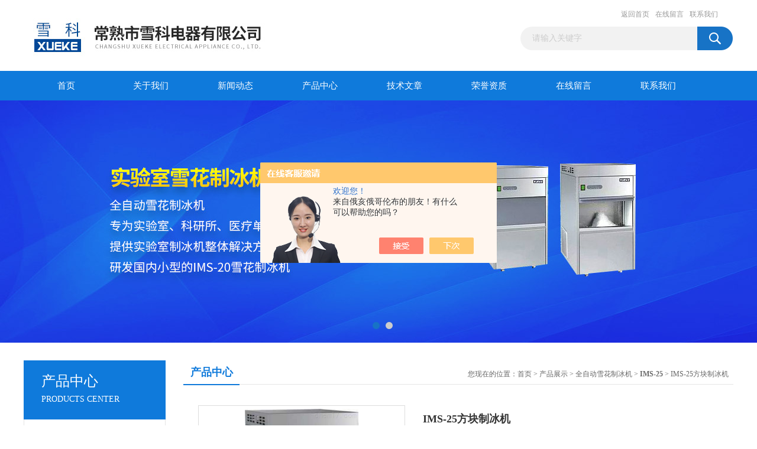

--- FILE ---
content_type: text/html; charset=utf-8
request_url: http://www.csxkzbj.com/csxkdq-Products-14191015/
body_size: 7142
content:
<!DOCTYPE html PUBLIC "-//W3C//DTD XHTML 1.0 Transitional//EN" "http://www.w3.org/TR/xhtml1/DTD/xhtml1-transitional.dtd">
<html xmlns="http://www.w3.org/1999/xhtml">
<head>
<meta http-equiv="Content-Type" content="text/html; charset=utf-8" />
<TITLE>IMS-25方块制冰机-常熟市雪科电器有限公司</TITLE>
<META NAME="Keywords" CONTENT="IMS-25方块制冰机">
<META NAME="Description" CONTENT="常熟市雪科电器有限公司所提供的IMS-25方块制冰机质量可靠、规格齐全,常熟市雪科电器有限公司不仅具有专业的技术水平,更有良好的售后服务和优质的解决方案,欢迎您来电咨询此产品具体参数及价格等详细信息！">
<script src="/ajax/common.ashx" type="text/javascript"></script>
<script src="/ajax/NewPersonalStyle.Classes.SendMSG,NewPersonalStyle.ashx" type="text/javascript"></script>
<script src="/js/videoback.js" type="text/javascript"></script>
<link href="/Skins/163778/css/css.css" rel="stylesheet" type="text/css" />
<script type="text/javascript" src="/Skins/163778/js/jquery.pack.js"></script>
<script type="text/javascript" src="/Skins/163778/js/jquery.SuperSlide.js"></script>
<script>
var _hmt = _hmt || [];
(function() {
  var hm = document.createElement("script");
  hm.src = "https://hm.baidu.com/hm.js?4b959e2e5681a9b414fb2252e5a4f5e7";
  var s = document.getElementsByTagName("script")[0]; 
  s.parentNode.insertBefore(hm, s);
})();
</script>

<script type="application/ld+json">
{
"@context": "https://ziyuan.baidu.com/contexts/cambrian.jsonld",
"@id": "http://www.csxkzbj.com/csxkdq-Products-14191015/",
"title": "IMS-25方块制冰机",
"pubDate": "2013-07-10T14:07:45",
"upDate": "2023-08-22T17:07:02"
    }</script>
<script type="text/javascript" src="/ajax/common.ashx"></script>
<script src="/ajax/NewPersonalStyle.Classes.SendMSG,NewPersonalStyle.ashx" type="text/javascript"></script>
<script type="text/javascript">
var viewNames = "";
var cookieArr = document.cookie.match(new RegExp("ViewNames" + "=[_0-9]*", "gi"));
if (cookieArr != null && cookieArr.length > 0) {
   var cookieVal = cookieArr[0].split("=");
    if (cookieVal[0] == "ViewNames") {
        viewNames = unescape(cookieVal[1]);
    }
}
if (viewNames == "") {
    var exp = new Date();
    exp.setTime(exp.getTime() + 7 * 24 * 60 * 60 * 1000);
    viewNames = new Date().valueOf() + "_" + Math.round(Math.random() * 1000 + 1000);
    document.cookie = "ViewNames" + "=" + escape(viewNames) + "; expires" + "=" + exp.toGMTString();
}
SendMSG.ToSaveViewLog("14191015", "ProductsInfo",viewNames, function() {});
</script>
<script language="javaScript" src="/js/JSChat.js"></script><script language="javaScript">function ChatBoxClickGXH() { DoChatBoxClickGXH('https://chat.chem17.com',148371) }</script><script>!window.jQuery && document.write('<script src="https://public.mtnets.com/Plugins/jQuery/2.2.4/jquery-2.2.4.min.js" integrity="sha384-rY/jv8mMhqDabXSo+UCggqKtdmBfd3qC2/KvyTDNQ6PcUJXaxK1tMepoQda4g5vB" crossorigin="anonymous">'+'</scr'+'ipt>');</script><script type="text/javascript" src="https://chat.chem17.com/chat/KFCenterBox/163778"></script><script type="text/javascript" src="https://chat.chem17.com/chat/KFLeftBox/163778"></script><script>
(function(){
var bp = document.createElement('script');
var curProtocol = window.location.protocol.split(':')[0];
if (curProtocol === 'https') {
bp.src = 'https://zz.bdstatic.com/linksubmit/push.js';
}
else {
bp.src = 'http://push.zhanzhang.baidu.com/push.js';
}
var s = document.getElementsByTagName("script")[0];
s.parentNode.insertBefore(bp, s);
})();
</script>
</head>
<body>
<div id="header_box">
  <div id="header">
    <div class="logo"><a href="/"><img src="/Skins/163778/images/logo.jpg" border="0" /></a></div>
    <div class="top_right">
      <div class="top_nav"><a href="/">返回首页</a> <a href="/order.html" rel="nofollow">在线留言</a> <a href="/contact.html" rel="nofollow">联系我们</a></div>
      <div id="search">
                    <form id="form1" name="form1" method="post" onsubmit="return checkFrom(this);" action="/products.html">
                    <input name="keyword" type="text" class="ss_input"onfocus="if (value =='请输入关键字'){value =''}" onblur="if (value =='')" value="请输入关键字"  />
                    <input name="" type="submit" class="ss_an" value="" />
                    </form>
                    
                    
                </div>
    </div>
  </div>
</div>
<div id="nav_box">
  <ul id="nav">
    <li><a href="/">首页</a></li>
    <li><a href="/aboutus.html" rel="nofollow">关于我们</a> </li>
    <li><a href="/news.html">新闻动态</a></li>
    <li><a href="/products.html">产品中心</a></li>
    <li><a href="/article.html">技术文章</a></li>
    <li><a href="/honor.html" rel="nofollow">荣誉资质</a></li>
    <li><a href="/order.html" rel="nofollow">在线留言</a></li>
    <li class="no_x"><a href="/contact.html" rel="nofollow">联系我们</a></li>
  </ul> 
</div>
<script src="https://www.chem17.com/mystat.aspx?u=csxkdq"></script>
<div id="banner_big">
  <div class="picBtnLeft">
    <!--数字按钮-->
    <div class="hd"><ul><li></li><li></li></ul></div>
    <div class="bd">
      <ul>
        <li>
          <div class="bg"></div>
          <div class="pic"><a href="/csxkdq-ParentList-409015/"><img src="/Skins/163778/images/ba1.jpg"/></a></div>
          <div class="title"><a></a></div>
        </li>
        <li>
          <div class="bg"></div>
          <div class="pic"><a href="/csxkdq-ParentList-409014/"><img src="/Skins/163778/images/ba2.jpg"/></a></div>
          <div class="title"><a></a></div>
        </li>
      </ul>
    </div>
  </div>
  <script type="text/javascript">jQuery("#banner_big .picBtnLeft").slide({ mainCell:".bd ul",autoPlay:true });</script>
</div>
<div id="content_top">
  <div id="ny_content">
    <div class="ny_left">
      <div class="zc_l fl">
			<div class="menu_top"><h3>产品中心</h3><p>PRODUCTS CENTER</p></div>
            <ul class="pro_menu">
             
              <li><a href="/csxkdq-ParentList-409014/" onmouseover="showsubmenu('全自动雪花制冰机')">全自动雪花制冰机</a></li>
              <div id="submenu_全自动雪花制冰机" style="display:none">
               <dl>
                  
                     <dd><a href="/csxkdq-SonList-842611/">IMS-300全自动雪花制冰机</a></dd>
                   
                     <dd><a href="/csxkdq-SonList-842609/">IMS-200全自动雪花制冰机</a></dd>
                   
                     <dd><a href="/csxkdq-SonList-1358264/">IMS-85全自动雪花制冰机</a></dd>
                   
                     <dd><a href="/csxkdq-SonList-842610/">IMS-250雪花制冰机</a></dd>
                   
                     <dd><a href="/csxkdq-SonList-1358263/">IMS-150</a></dd>
                   
                     <dd><a href="/csxkdq-SonList-842607/">IMS-130</a></dd>
                   
                     <dd><a href="/csxkdq-SonList-842606/">IMS-100</a></dd>
                   
                     <dd><a href="/csxkdq-SonList-842604/">IMS-70</a></dd>
                   
                     <dd><a href="/csxkdq-SonList-842603/">IMS-50</a></dd>
                   
                     <dd><a href="/csxkdq-SonList-842602/">IMS-40</a></dd>
                   
                     <dd><a href="/csxkdq-SonList-842601/">IMS-30</a></dd>
                   
                     <dd><a href="/csxkdq-SonList-842600/">IMS-25</a></dd>
                   
                     <dd><a href="/csxkdq-SonList-842599/">IMS-20</a></dd>
                   
                 </dl>
               </div>
              
              <li><a href="/products.html">查看更多</a></li>
           </ul>
		</div>
        <div class="zc_l fl m_top">
			<div class="menu_top"><h3>相关文章</h3><p>RELATED ARTICLES</p></div>
            <ul class="pro_menu">
             
              <li><a href="/csxkdq-Article-551266/">如何节省全自动雪花制冰机的成本问题？</a></li>
              
              <li><a href="/csxkdq-Article-1669939/">方块制冰机的制冰过程</a></li>
              
              <li><a href="/csxkdq-Article-1455457/">雪花制冰机知识介绍</a></li>
              
              <li><a href="/csxkdq-Article-1737534/">如何对雪花制冰机进行日常保养</a></li>
              
              <li><a href="/csxkdq-Article-3391916/">看完本篇你就知道该如何使用全自动雪花制冰机了</a></li>
              
           </ul>
		</div>
    </div>
    <div class="ny_right">
      <div id="ny_bt"><b>产品中心</b><span>您现在的位置：<a href="/">首页</a> > <a href="/products.html">产品展示</a> > <a href="/csxkdq-ParentList-409014/">全自动雪花制冰机</a> > <a href="/csxkdq-SonList-842600/"><strong>IMS-25</strong></a> > IMS-25方块制冰机</span></div>
      <div id="ny_con">
        <div id="nr_main_box">
          <div id="pro_detail_box01"><!--产品图片和基本资料-->
            <div id="pro_detail_text"><!--产品基本信息-->
              <h1>IMS-25方块制冰机</h1>
              <div class="pro_ms">
                <p class="gxsj">更新时间：2023-08-22</p>
                <h2 class="bt">简要描述：</h2>
                 <p class="xqms">国产雪花制冰机IMS-25方块制冰机特点：</br>1）采用品牌机件,科学装配，性能更加稳定；  2）全自动微电脑自动控制模式,操作方便简单; 3）外转子*散热风机、制冰速度更快；  4）制冰与储冰的清洁环保，安全卫生。</p>
              </div>
              <div class="c_prodetail">
                <p><a href="mailto:wpycs@163.com"><img src="/Skins/163778/images/pro_arr_email.gif"/>&nbsp;&nbsp;发邮件给我们：wpycs@163.com</a></p>
                
                <div id="clear"></div>
              </div>
            </div><!--产品基本信息-->
            <div id="preview">
                <div class="proimg_xq"><a href="http://img71.chem17.com/gxhpic_657e132e99/99c876c5d9ae48d997fcb96da771f343b34d960935d88a23b203fa80d624a4f8ac3714c6b7d4c641.jpg"  class="xqimg"><img src="http://img71.chem17.com/gxhpic_657e132e99/99c876c5d9ae48d997fcb96da771f343b34d960935d88a23b203fa80d624a4f8ac3714c6b7d4c641.jpg"/></a></div>
            
            </div><!--产品图片-->
          </div> <!--产品图片和基本资料 END-->
          <div id="clear"></div>
          <div id="ny_pro_box02"><!--商品介绍、详细参数、售后服务-->
            <div id="con"><!--TAB切换 BOX-->
              <ul id="tags"><!--TAB 标题切换-->
                <li class=selectTag><a onmouseover="selectTag('tagContent0',this)" href="javascript:void(0)"onFocus="this.blur()">产品介绍</a> </li>
                <li><a onmouseover="selectTag('tagContent1',this)" href="javascript:void(0)"onFocus="this.blur()">留言询价</a> </li>
              </ul><!--TAB 标题切换 END-->
              <div id=tagContent><!--内容-->
                <div class="tagContent selectTag" id=tagContent0><p><span style="font-size: 14px;"><b>国产雪花制冰机</b><strong>IMS-25方块制冰机特点：</strong><br /><span style="font-family: 宋体;">1）采用品牌机件，科学装配，性能更加稳定；&nbsp;</span><span style="font-family: 宋体;">&nbsp;</span><br /><span style="font-family: 宋体;">2）全自动微电脑自动控制模式，操作方便简单;&nbsp;&nbsp;</span><br /><span style="font-family: 宋体;">3）外转子*散热风机、制冰速度更快；&nbsp;&nbsp;</span><br /><span style="font-family: 宋体;">4）制冰与储冰的清洁环保，安全卫生。&nbsp;</span><br /><br /><strong><span style="font-family: 宋体;">方块制冰机产品优势：</span></strong><br /><span style="font-family: 宋体;">1）进口压缩机避免压缩机在高温恶劣工况下的损坏，国产压缩机恶劣工况下工作效率大打折扣,容易烧坏&nbsp;&nbsp;&nbsp;&nbsp;&nbsp;</span><br /><span style="font-family: 宋体;">2）纯铜冷凝器和制冷管路，使用寿命较长，国产为铝管，经常发生泄漏&nbsp;&nbsp;&nbsp;</span><br /><span style="font-family: 宋体;">3）304不锈钢板材，0.7mm，&nbsp;国产一般为201,0.4mm&nbsp;&nbsp;&nbsp;&nbsp;</span><br /><span style="font-family: 宋体;">4）冰盘加厚镀镍层，有利于加快制冰速度，脱冰速度更快&nbsp;&nbsp;&nbsp;&nbsp;&nbsp;</span><br /><span style="font-family: 宋体;">5）内胆全ABS塑料，一次吸塑成型，不是人工黏结&nbsp;&nbsp;&nbsp;&nbsp;</span><br /><span style="font-family: 宋体;">6）水路自带过滤体，可以避免大的颗粒阻塞水路&nbsp;&nbsp;</span><br /><span style="font-family: 宋体;">7）压机和水泵装有热保护器，防止高温烧坏&nbsp;&nbsp;&nbsp;&nbsp;&nbsp;</span><br /><span style="font-family: 宋体;">8）分体式机器具有自动清洗功能&nbsp;&nbsp;&nbsp;&nbsp;</span></span></p><br type="_moz" /><p align="center"><img src="https://img69.chem17.com/9/20220812/637959117471245393534.jpg" alt="制冰机" width="700" height="933" align="middle" /></p><p>&nbsp;</p><p align="center"><img src="https://img64.chem17.com/9/20220812/637959117726788358748.jpg" alt="制冰机" width="700" height="933" align="middle" /></p><p>&nbsp;</p><p align="center">&nbsp;</p></div><!--商品介绍 END-->
                <div class="tagContent" id=tagContent1><link rel="stylesheet" type="text/css" href="/css/MessageBoard_style.css">
<script language="javascript" src="/skins/Scripts/order.js?v=20210318" type="text/javascript"></script>
<a name="order" id="order"></a>
<div class="ly_msg" id="ly_msg">
<form method="post" name="form2" id="form2">
	<h3>留言框  </h3>
	<ul>
		<li>
			<h4 class="xh">产品：</h4>
			<div class="msg_ipt1"><input class="textborder" size="30" name="Product" id="Product" value="IMS-25方块制冰机"  placeholder="请输入产品名称" /></div>
		</li>
		<li>
			<h4>您的单位：</h4>
			<div class="msg_ipt12"><input class="textborder" size="42" name="department" id="department"  placeholder="请输入您的单位名称" /></div>
		</li>
		<li>
			<h4 class="xh">您的姓名：</h4>
			<div class="msg_ipt1"><input class="textborder" size="16" name="yourname" id="yourname"  placeholder="请输入您的姓名"/></div>
		</li>
		<li>
			<h4 class="xh">联系电话：</h4>
			<div class="msg_ipt1"><input class="textborder" size="30" name="phone" id="phone"  placeholder="请输入您的联系电话"/></div>
		</li>
		<li>
			<h4>常用邮箱：</h4>
			<div class="msg_ipt12"><input class="textborder" size="30" name="email" id="email" placeholder="请输入您的常用邮箱"/></div>
		</li>
        <li>
			<h4>省份：</h4>
			<div class="msg_ipt12"><select id="selPvc" class="msg_option">
							<option value="0" selected="selected">请选择您所在的省份</option>
			 <option value="1">安徽</option> <option value="2">北京</option> <option value="3">福建</option> <option value="4">甘肃</option> <option value="5">广东</option> <option value="6">广西</option> <option value="7">贵州</option> <option value="8">海南</option> <option value="9">河北</option> <option value="10">河南</option> <option value="11">黑龙江</option> <option value="12">湖北</option> <option value="13">湖南</option> <option value="14">吉林</option> <option value="15">江苏</option> <option value="16">江西</option> <option value="17">辽宁</option> <option value="18">内蒙古</option> <option value="19">宁夏</option> <option value="20">青海</option> <option value="21">山东</option> <option value="22">山西</option> <option value="23">陕西</option> <option value="24">上海</option> <option value="25">四川</option> <option value="26">天津</option> <option value="27">新疆</option> <option value="28">西藏</option> <option value="29">云南</option> <option value="30">浙江</option> <option value="31">重庆</option> <option value="32">香港</option> <option value="33">澳门</option> <option value="34">中国台湾</option> <option value="35">国外</option>	
                             </select></div>
		</li>
		<li>
			<h4>详细地址：</h4>
			<div class="msg_ipt12"><input class="textborder" size="50" name="addr" id="addr" placeholder="请输入您的详细地址"/></div>
		</li>
		
        <li>
			<h4>补充说明：</h4>
			<div class="msg_ipt12 msg_ipt0"><textarea class="areatext" style="width:100%;" name="message" rows="8" cols="65" id="message"  placeholder="请输入您的任何要求、意见或建议"></textarea></div>
		</li>
		<li>
			<h4 class="xh">验证码：</h4>
			<div class="msg_ipt2">
            	<div class="c_yzm">
                    <input class="textborder" size="4" name="Vnum" id="Vnum"/>
                    <a href="javascript:void(0);" class="yzm_img"><img src="/Image.aspx" title="点击刷新验证码" onclick="this.src='/image.aspx?'+ Math.random();"  width="90" height="34" /></a>
                </div>
                <span>请输入计算结果（填写阿拉伯数字），如：三加四=7</span>
            </div>
		</li>
		<li>
			<h4></h4>
			<div class="msg_btn"><input type="button" onclick="return Validate();" value="提 交" name="ok"  class="msg_btn1"/><input type="reset" value="重 填" name="no" /></div>
		</li>
	</ul>	
    <input name="PvcKey" id="PvcHid" type="hidden" value="" />
</form>
</div>
</div><!--详细参数 END-->
              </div>
            </div><!--TAB 内容 end-->
          </div><!--商品介绍、详细参数、售后服务 END-->
          <div class="inside_newsthree">
            <p id="newsprev">上一篇：<b class="newsprev"><a href="/csxkdq-Products-2444579/">IMS-150雪花制冰机</a></b></p>
            <p id="newsnext">下一篇：<b class="newsnext"><a href="/csxkdq-Products-14191129/">IMS-200全自动雪花制冰机</a></b></p>
            <span><a href="/products.html">返回列表>></a></span>
          </div>
        </div>
      </div>
    </div>
  </div>
</div>
<div id="clear"></div>
<div class="db">
    <div class="db11">
         <div class="logo1"><a href=""><img src="/Skins/163778/images/logo1.jpg" height="220" width="220" alt="常熟市雪科电器有限公司" title="常熟市雪科电器有限公司"></a></div>
         <div class="dbnr">
               <div class="dh">
                    <ul>
                        <li><a href="/" >网站首页</a></li>
                        <li><a href="/aboutus.html" rel="nofollow">关于我们</a></li>
                        <li><a href="/news.html" >新闻动态</a></li>
                        <li><a href="/products.html" >产品中心</a></li>
                        <li><a href="/article.html" >技术文章</a></li>
                        <li><a href="/honor.html" rel="nofollow">荣誉资质</a></li>
                        <li><a href="/order.html" rel="nofollow">在线留言</a></li>
                        <li><a href="/contact.html" rel="nofollow">联系我们</a></li>
                    </ul>
               </div>
                
                <div class="dblist">
                      <div class="dblx">
                       <p><b style="font-size:18px;">常熟市雪科电器有限公司</b></p>
                       <p>地址：常熟市虞山镇义虞路3号</p>
                       <p>&copy;2019 版权所有：常熟市雪科电器有限公司&nbsp;&nbsp;备案号：<a target="_blank" href="http://beian.miit.gov.cn/" rel="nofollow"></a>&nbsp;&nbsp;总访问量：265872&nbsp;&nbsp;<a href="/sitemap.xml" target="_blank" >站点地图</a>&nbsp;&nbsp;技术支持：<a href="https://www.chem17.com" target="_blank" rel="nofollow">化工仪器网</a>&nbsp;&nbsp;<a href="https://www.chem17.com/login" target="_blank" rel="nofollow">管理登陆</a>
					  </div>
               </div>
                       
                </div>  
         </div>
    </div>
</div>

<div id="gxhxwtmobile" style="display:none;">13862308018</div>
<div class="qq_style01" id="kfFloatqq" style="display:none;">
	<div class="qq_style_l"></div>
    <div class="qq_style_r">
    	<div class="qq_r_up">
    		<div class="qq_r_tlt">QQ在线客服</div>
            <ul class="qq_list">
            	<li><a href="http://wpa.qq.com/msgrd?v=3&uin=&site=qq&menu=yes" target="_blank">客服在线</a></li>
            </ul>
        </div>
       <div class="qq_r_up1">
    		<div class="qq_r_tlt">联系方式</div>
            <p>13862308018</p>
        	<p>0512-52363908</p>
           
       </div>
        
    </div>
</div>
<script type="text/javascript" src="/skins/163778/js/qq.js"></script>
<script type="text/javascript" src="/Skins/163778/js/pt_js.js"></script>


 <script type='text/javascript' src='/js/VideoIfrmeReload.js?v=001'></script>
  
</html>
<script type="text/javascript">   
jQuery(document).ready(function(e) {
	jQuery("#tagContent0 table").each(function(index, element) {
        jQuery(this).attr('style', '');
    });
});
</script>
</body>